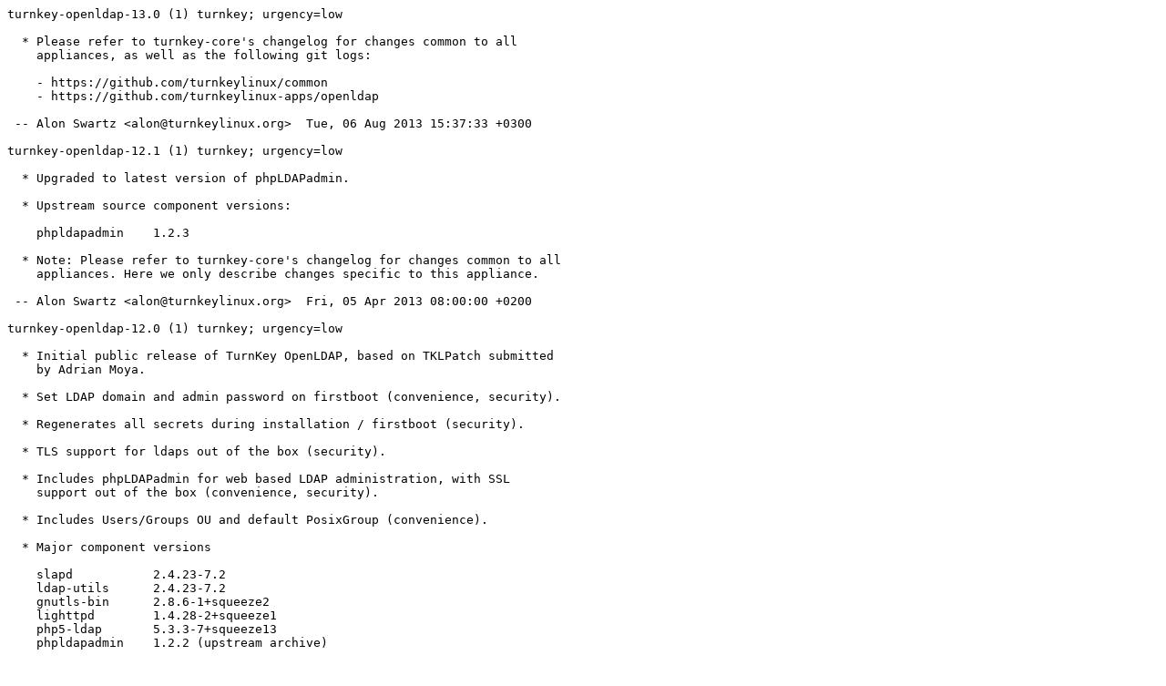

--- FILE ---
content_type: text/plain
request_url: http://ftp.dk.xemacs.org/pub/turnkeylinux/metadata/turnkey-openldap/13.0rc3-wheezy-amd64/turnkey-openldap-13.0rc3-wheezy-amd64.changelog
body_size: 1756
content:
turnkey-openldap-13.0 (1) turnkey; urgency=low

  * Please refer to turnkey-core's changelog for changes common to all
    appliances, as well as the following git logs:
    
    - https://github.com/turnkeylinux/common
    - https://github.com/turnkeylinux-apps/openldap

 -- Alon Swartz <alon@turnkeylinux.org>  Tue, 06 Aug 2013 15:37:33 +0300

turnkey-openldap-12.1 (1) turnkey; urgency=low

  * Upgraded to latest version of phpLDAPadmin.

  * Upstream source component versions:

    phpldapadmin    1.2.3

  * Note: Please refer to turnkey-core's changelog for changes common to all
    appliances. Here we only describe changes specific to this appliance.

 -- Alon Swartz <alon@turnkeylinux.org>  Fri, 05 Apr 2013 08:00:00 +0200

turnkey-openldap-12.0 (1) turnkey; urgency=low

  * Initial public release of TurnKey OpenLDAP, based on TKLPatch submitted
    by Adrian Moya.

  * Set LDAP domain and admin password on firstboot (convenience, security).

  * Regenerates all secrets during installation / firstboot (security).

  * TLS support for ldaps out of the box (security).

  * Includes phpLDAPadmin for web based LDAP administration, with SSL
    support out of the box (convenience, security).

  * Includes Users/Groups OU and default PosixGroup (convenience).

  * Major component versions

    slapd           2.4.23-7.2
    ldap-utils      2.4.23-7.2
    gnutls-bin      2.8.6-1+squeeze2
    lighttpd        1.4.28-2+squeeze1
    php5-ldap       5.3.3-7+squeeze13
    phpldapadmin    1.2.2 (upstream archive)

  * Note: Please refer to turnkey-core's changelog for changes common to all
    appliances. Here we only describe changes specific to this appliance.

 -- Alon Swartz <alon@turnkeylinux.org>  Wed, 01 Aug 2012 08:00:00 +0200

